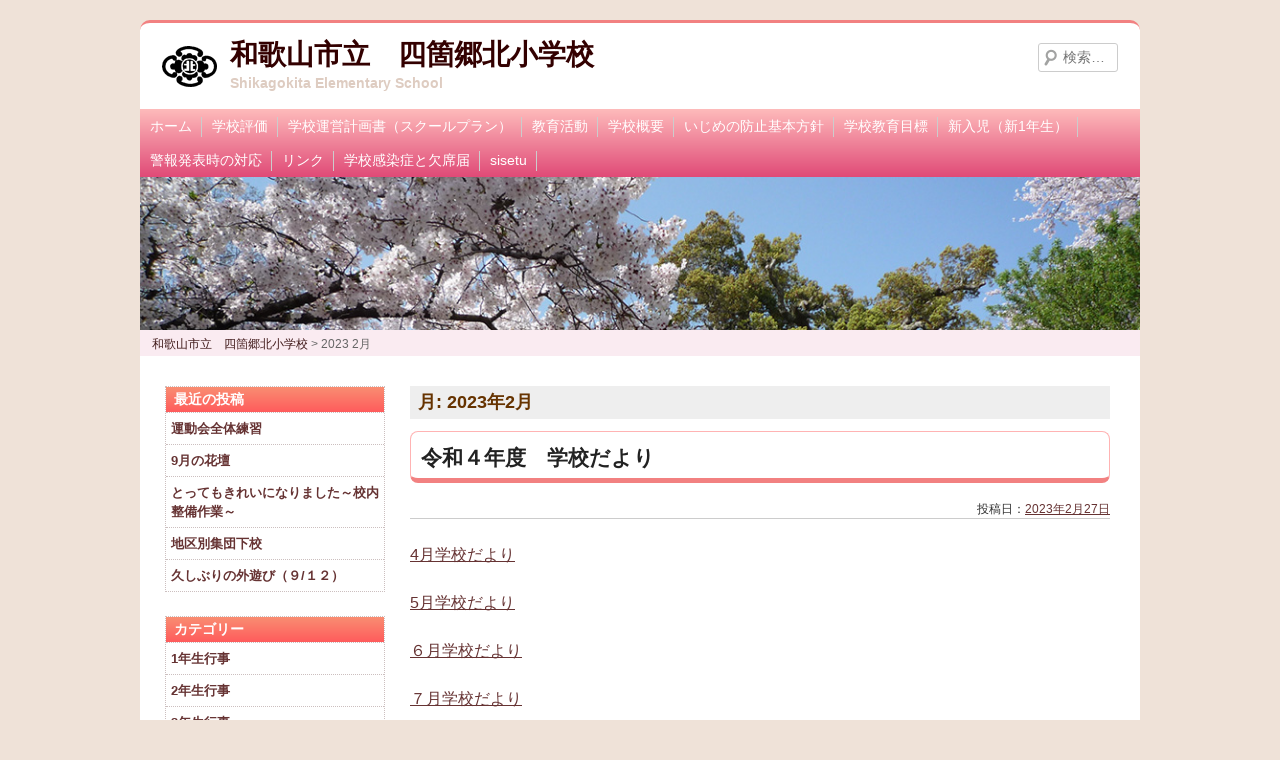

--- FILE ---
content_type: text/html; charset=UTF-8
request_url: https://www.wakayama-wky.ed.jp/sikagokita/2023/02/
body_size: 37339
content:
<!doctype html>
<html lang="ja">
<head>
 <!-- Global site tag (gtag.js) - Google Analytics -->
<script async src="https://www.googletagmanager.com/gtag/js?id=UA-52964111-9"></script>
<script>
  window.dataLayer = window.dataLayer || [];
  function gtag(){dataLayer.push(arguments);}
  gtag('js', new Date());
  gtag('config', 'G-XJRFFDGHT8');
  gtag('config', 'UA-52964111-9');
</script>
 
	<meta charset="UTF-8">
	<meta name="viewport" content="width=device-width, initial-scale=1">
	<meta http-equiv="X-UA-Compatible" content="IE=edge">
	<link rel="profile" href="http://gmpg.org/xfn/11">
	<title>2023年2月 &#8211; 和歌山市立　四箇郷北小学校</title>
<meta name='robots' content='max-image-preview:large' />
	<style>img:is([sizes="auto" i], [sizes^="auto," i]) { contain-intrinsic-size: 3000px 1500px }</style>
	<link rel='stylesheet' id='wp-block-library-css' href='https://www.wakayama-wky.ed.jp/sikagokita/wp-includes/css/dist/block-library/style.min.css' type='text/css' media='all' />
<style id='classic-theme-styles-inline-css' type='text/css'>
/*! This file is auto-generated */
.wp-block-button__link{color:#fff;background-color:#32373c;border-radius:9999px;box-shadow:none;text-decoration:none;padding:calc(.667em + 2px) calc(1.333em + 2px);font-size:1.125em}.wp-block-file__button{background:#32373c;color:#fff;text-decoration:none}
</style>
<style id='global-styles-inline-css' type='text/css'>
:root{--wp--preset--aspect-ratio--square: 1;--wp--preset--aspect-ratio--4-3: 4/3;--wp--preset--aspect-ratio--3-4: 3/4;--wp--preset--aspect-ratio--3-2: 3/2;--wp--preset--aspect-ratio--2-3: 2/3;--wp--preset--aspect-ratio--16-9: 16/9;--wp--preset--aspect-ratio--9-16: 9/16;--wp--preset--color--black: #000000;--wp--preset--color--cyan-bluish-gray: #abb8c3;--wp--preset--color--white: #ffffff;--wp--preset--color--pale-pink: #f78da7;--wp--preset--color--vivid-red: #cf2e2e;--wp--preset--color--luminous-vivid-orange: #ff6900;--wp--preset--color--luminous-vivid-amber: #fcb900;--wp--preset--color--light-green-cyan: #7bdcb5;--wp--preset--color--vivid-green-cyan: #00d084;--wp--preset--color--pale-cyan-blue: #8ed1fc;--wp--preset--color--vivid-cyan-blue: #0693e3;--wp--preset--color--vivid-purple: #9b51e0;--wp--preset--gradient--vivid-cyan-blue-to-vivid-purple: linear-gradient(135deg,rgba(6,147,227,1) 0%,rgb(155,81,224) 100%);--wp--preset--gradient--light-green-cyan-to-vivid-green-cyan: linear-gradient(135deg,rgb(122,220,180) 0%,rgb(0,208,130) 100%);--wp--preset--gradient--luminous-vivid-amber-to-luminous-vivid-orange: linear-gradient(135deg,rgba(252,185,0,1) 0%,rgba(255,105,0,1) 100%);--wp--preset--gradient--luminous-vivid-orange-to-vivid-red: linear-gradient(135deg,rgba(255,105,0,1) 0%,rgb(207,46,46) 100%);--wp--preset--gradient--very-light-gray-to-cyan-bluish-gray: linear-gradient(135deg,rgb(238,238,238) 0%,rgb(169,184,195) 100%);--wp--preset--gradient--cool-to-warm-spectrum: linear-gradient(135deg,rgb(74,234,220) 0%,rgb(151,120,209) 20%,rgb(207,42,186) 40%,rgb(238,44,130) 60%,rgb(251,105,98) 80%,rgb(254,248,76) 100%);--wp--preset--gradient--blush-light-purple: linear-gradient(135deg,rgb(255,206,236) 0%,rgb(152,150,240) 100%);--wp--preset--gradient--blush-bordeaux: linear-gradient(135deg,rgb(254,205,165) 0%,rgb(254,45,45) 50%,rgb(107,0,62) 100%);--wp--preset--gradient--luminous-dusk: linear-gradient(135deg,rgb(255,203,112) 0%,rgb(199,81,192) 50%,rgb(65,88,208) 100%);--wp--preset--gradient--pale-ocean: linear-gradient(135deg,rgb(255,245,203) 0%,rgb(182,227,212) 50%,rgb(51,167,181) 100%);--wp--preset--gradient--electric-grass: linear-gradient(135deg,rgb(202,248,128) 0%,rgb(113,206,126) 100%);--wp--preset--gradient--midnight: linear-gradient(135deg,rgb(2,3,129) 0%,rgb(40,116,252) 100%);--wp--preset--font-size--small: 13px;--wp--preset--font-size--medium: 20px;--wp--preset--font-size--large: 36px;--wp--preset--font-size--x-large: 42px;--wp--preset--spacing--20: 0.44rem;--wp--preset--spacing--30: 0.67rem;--wp--preset--spacing--40: 1rem;--wp--preset--spacing--50: 1.5rem;--wp--preset--spacing--60: 2.25rem;--wp--preset--spacing--70: 3.38rem;--wp--preset--spacing--80: 5.06rem;--wp--preset--shadow--natural: 6px 6px 9px rgba(0, 0, 0, 0.2);--wp--preset--shadow--deep: 12px 12px 50px rgba(0, 0, 0, 0.4);--wp--preset--shadow--sharp: 6px 6px 0px rgba(0, 0, 0, 0.2);--wp--preset--shadow--outlined: 6px 6px 0px -3px rgba(255, 255, 255, 1), 6px 6px rgba(0, 0, 0, 1);--wp--preset--shadow--crisp: 6px 6px 0px rgba(0, 0, 0, 1);}:where(.is-layout-flex){gap: 0.5em;}:where(.is-layout-grid){gap: 0.5em;}body .is-layout-flex{display: flex;}.is-layout-flex{flex-wrap: wrap;align-items: center;}.is-layout-flex > :is(*, div){margin: 0;}body .is-layout-grid{display: grid;}.is-layout-grid > :is(*, div){margin: 0;}:where(.wp-block-columns.is-layout-flex){gap: 2em;}:where(.wp-block-columns.is-layout-grid){gap: 2em;}:where(.wp-block-post-template.is-layout-flex){gap: 1.25em;}:where(.wp-block-post-template.is-layout-grid){gap: 1.25em;}.has-black-color{color: var(--wp--preset--color--black) !important;}.has-cyan-bluish-gray-color{color: var(--wp--preset--color--cyan-bluish-gray) !important;}.has-white-color{color: var(--wp--preset--color--white) !important;}.has-pale-pink-color{color: var(--wp--preset--color--pale-pink) !important;}.has-vivid-red-color{color: var(--wp--preset--color--vivid-red) !important;}.has-luminous-vivid-orange-color{color: var(--wp--preset--color--luminous-vivid-orange) !important;}.has-luminous-vivid-amber-color{color: var(--wp--preset--color--luminous-vivid-amber) !important;}.has-light-green-cyan-color{color: var(--wp--preset--color--light-green-cyan) !important;}.has-vivid-green-cyan-color{color: var(--wp--preset--color--vivid-green-cyan) !important;}.has-pale-cyan-blue-color{color: var(--wp--preset--color--pale-cyan-blue) !important;}.has-vivid-cyan-blue-color{color: var(--wp--preset--color--vivid-cyan-blue) !important;}.has-vivid-purple-color{color: var(--wp--preset--color--vivid-purple) !important;}.has-black-background-color{background-color: var(--wp--preset--color--black) !important;}.has-cyan-bluish-gray-background-color{background-color: var(--wp--preset--color--cyan-bluish-gray) !important;}.has-white-background-color{background-color: var(--wp--preset--color--white) !important;}.has-pale-pink-background-color{background-color: var(--wp--preset--color--pale-pink) !important;}.has-vivid-red-background-color{background-color: var(--wp--preset--color--vivid-red) !important;}.has-luminous-vivid-orange-background-color{background-color: var(--wp--preset--color--luminous-vivid-orange) !important;}.has-luminous-vivid-amber-background-color{background-color: var(--wp--preset--color--luminous-vivid-amber) !important;}.has-light-green-cyan-background-color{background-color: var(--wp--preset--color--light-green-cyan) !important;}.has-vivid-green-cyan-background-color{background-color: var(--wp--preset--color--vivid-green-cyan) !important;}.has-pale-cyan-blue-background-color{background-color: var(--wp--preset--color--pale-cyan-blue) !important;}.has-vivid-cyan-blue-background-color{background-color: var(--wp--preset--color--vivid-cyan-blue) !important;}.has-vivid-purple-background-color{background-color: var(--wp--preset--color--vivid-purple) !important;}.has-black-border-color{border-color: var(--wp--preset--color--black) !important;}.has-cyan-bluish-gray-border-color{border-color: var(--wp--preset--color--cyan-bluish-gray) !important;}.has-white-border-color{border-color: var(--wp--preset--color--white) !important;}.has-pale-pink-border-color{border-color: var(--wp--preset--color--pale-pink) !important;}.has-vivid-red-border-color{border-color: var(--wp--preset--color--vivid-red) !important;}.has-luminous-vivid-orange-border-color{border-color: var(--wp--preset--color--luminous-vivid-orange) !important;}.has-luminous-vivid-amber-border-color{border-color: var(--wp--preset--color--luminous-vivid-amber) !important;}.has-light-green-cyan-border-color{border-color: var(--wp--preset--color--light-green-cyan) !important;}.has-vivid-green-cyan-border-color{border-color: var(--wp--preset--color--vivid-green-cyan) !important;}.has-pale-cyan-blue-border-color{border-color: var(--wp--preset--color--pale-cyan-blue) !important;}.has-vivid-cyan-blue-border-color{border-color: var(--wp--preset--color--vivid-cyan-blue) !important;}.has-vivid-purple-border-color{border-color: var(--wp--preset--color--vivid-purple) !important;}.has-vivid-cyan-blue-to-vivid-purple-gradient-background{background: var(--wp--preset--gradient--vivid-cyan-blue-to-vivid-purple) !important;}.has-light-green-cyan-to-vivid-green-cyan-gradient-background{background: var(--wp--preset--gradient--light-green-cyan-to-vivid-green-cyan) !important;}.has-luminous-vivid-amber-to-luminous-vivid-orange-gradient-background{background: var(--wp--preset--gradient--luminous-vivid-amber-to-luminous-vivid-orange) !important;}.has-luminous-vivid-orange-to-vivid-red-gradient-background{background: var(--wp--preset--gradient--luminous-vivid-orange-to-vivid-red) !important;}.has-very-light-gray-to-cyan-bluish-gray-gradient-background{background: var(--wp--preset--gradient--very-light-gray-to-cyan-bluish-gray) !important;}.has-cool-to-warm-spectrum-gradient-background{background: var(--wp--preset--gradient--cool-to-warm-spectrum) !important;}.has-blush-light-purple-gradient-background{background: var(--wp--preset--gradient--blush-light-purple) !important;}.has-blush-bordeaux-gradient-background{background: var(--wp--preset--gradient--blush-bordeaux) !important;}.has-luminous-dusk-gradient-background{background: var(--wp--preset--gradient--luminous-dusk) !important;}.has-pale-ocean-gradient-background{background: var(--wp--preset--gradient--pale-ocean) !important;}.has-electric-grass-gradient-background{background: var(--wp--preset--gradient--electric-grass) !important;}.has-midnight-gradient-background{background: var(--wp--preset--gradient--midnight) !important;}.has-small-font-size{font-size: var(--wp--preset--font-size--small) !important;}.has-medium-font-size{font-size: var(--wp--preset--font-size--medium) !important;}.has-large-font-size{font-size: var(--wp--preset--font-size--large) !important;}.has-x-large-font-size{font-size: var(--wp--preset--font-size--x-large) !important;}
:where(.wp-block-post-template.is-layout-flex){gap: 1.25em;}:where(.wp-block-post-template.is-layout-grid){gap: 1.25em;}
:where(.wp-block-columns.is-layout-flex){gap: 2em;}:where(.wp-block-columns.is-layout-grid){gap: 2em;}
:root :where(.wp-block-pullquote){font-size: 1.5em;line-height: 1.6;}
</style>
<link rel='stylesheet' id='kiinet-style-css' href='https://www.wakayama-wky.ed.jp/sikagokita/wp-content/themes/kiinet/style.css' type='text/css' media='all' />
<link rel='stylesheet' id='pink-css' href='https://www.wakayama-wky.ed.jp/sikagokita/wp-content/themes/kiinet/colors/pink.css' type='text/css' media='all' />
<link rel="https://api.w.org/" href="https://www.wakayama-wky.ed.jp/sikagokita/wp-json/" />
<link rel="stylesheet" href="https://www.wakayama-wky.ed.jp/sikagokita/wp-content/plugins/count-per-day/counter.css" type="text/css" />
	<style>
		a,.site-title a:focus,.site-title a:hover,.site-title a:active,.entry-title a:hover,.entry-title a:focus,.entry-title a:active,.widget_kiinet_ephemera .comments-link a:hover,section.recent-posts .other-recent-posts a[rel="bookmark"]:hover,.format-image footer.entry-meta a:hover,#site-generator a:hover {color: #663333;}
	</style>
<link rel="icon" href="https://www.wakayama-wky.ed.jp/sikagokita/wp-content/uploads/sites/75/2012/07/kosho-45.gif" sizes="32x32" />
<link rel="icon" href="https://www.wakayama-wky.ed.jp/sikagokita/wp-content/uploads/sites/75/2012/07/kosho-45.gif" sizes="192x192" />
<link rel="apple-touch-icon" href="https://www.wakayama-wky.ed.jp/sikagokita/wp-content/uploads/sites/75/2012/07/kosho-45.gif" />
<meta name="msapplication-TileImage" content="https://www.wakayama-wky.ed.jp/sikagokita/wp-content/uploads/sites/75/2012/07/kosho-45.gif" />
<script src="/common/js/jquery-1.11.3.min.js"></script>
<!--[if lte IE 9]>
<script src="/common/js/css3-mediaqueries.js" type="text/javascript"></script>
<script src="/common/js/html5shiv.js" type="text/javascript"></script>
<script src="/common/js/flexibility.js" type="text/javascript"></script>
<![endif]-->
</head>
<body id="top" class="archive date wp-custom-logo wp-theme-kiinet two-column left-sidebar hfeed">
<div id="page" class="site">
	<a class="skip-link screen-reader-text" href="#content">Skip to content</a>

	<header id="masthead" class="site-header">
		<div class="site-branding">
			<a href="https://www.wakayama-wky.ed.jp/sikagokita/" class="custom-logo-link" rel="home"><img width="55" height="55" src="https://www.wakayama-wky.ed.jp/sikagokita/wp-content/uploads/sites/75/2012/07/kosho-45.gif" class="custom-logo" alt="和歌山市立　四箇郷北小学校" decoding="async" /></a>				<p class="site-title"><a href="https://www.wakayama-wky.ed.jp/sikagokita/" rel="home">和歌山市立　四箇郷北小学校</a></p>
							<p class="site-description">Shikagokita Elementary School</p>
						<!-- .site-branding --></div>
			<form role="search" method="get" class="search-form" action="https://www.wakayama-wky.ed.jp/sikagokita/">
				<label>
					<span class="screen-reader-text">検索:</span>
					<input type="search" class="search-field" placeholder="検索&hellip;" value="" name="s" />
				</label>
				<input type="submit" class="search-submit" value="検索" />
			</form>	<!-- #masthead --></header>
  <div class="menu-meinmenu-container"><nav class="main-navigation"><button class="menu-toggle"><div id="tMenu">メニュー</div><span></span><span></span><span></span></button>
  <div class="Gnav"><div class="menu-mobile-container"><ul><li id="menu-item-2928" class="menu-item menu-item-type-post_type menu-item-object-page menu-item-home menu-item-2928"><a href="https://www.wakayama-wky.ed.jp/sikagokita/">ホーム</a></li>
<li id="menu-item-2922" class="menu-item menu-item-type-post_type menu-item-object-page menu-item-2922"><a href="https://www.wakayama-wky.ed.jp/sikagokita/%e5%ad%a6%e6%a0%a1%e8%a9%95%e4%be%a1/">学校評価</a></li>
<li id="menu-item-2923" class="menu-item menu-item-type-post_type menu-item-object-page menu-item-2923"><a href="https://www.wakayama-wky.ed.jp/sikagokita/%e5%ad%a6%e6%a0%a1%e9%81%8b%e5%96%b6%e8%a8%88%e7%94%bb%e6%9b%b8%ef%bc%88%e3%82%b9%e3%82%af%e3%83%bc%e3%83%ab%e3%83%97%e3%83%a9%e3%83%b3%ef%bc%89/">学校運営計画書（スクールプラン）</a></li>
<li id="menu-item-2926" class="menu-item menu-item-type-post_type menu-item-object-page menu-item-2926"><a href="https://www.wakayama-wky.ed.jp/sikagokita/kyoikukatudo/">教育活動</a></li>
<li id="menu-item-2927" class="menu-item menu-item-type-post_type menu-item-object-page menu-item-2927"><a href="https://www.wakayama-wky.ed.jp/sikagokita/gakkogaiyo/">学校概要</a></li>
<li id="menu-item-2929" class="menu-item menu-item-type-post_type menu-item-object-page menu-item-2929"><a href="https://www.wakayama-wky.ed.jp/sikagokita/sample-page/%e3%81%84%e3%81%98%e3%82%81%e3%81%ae%e9%98%b2%e6%ad%a2%e5%9f%ba%e6%9c%ac%e6%96%b9%e9%87%9d/">いじめの防止基本方針</a></li>
<li id="menu-item-2930" class="menu-item menu-item-type-post_type menu-item-object-page menu-item-2930"><a href="https://www.wakayama-wky.ed.jp/sikagokita/sample-page/gakkokyoiku/">学校教育目標</a></li>
<li id="menu-item-2931" class="menu-item menu-item-type-post_type menu-item-object-page menu-item-2931"><a href="https://www.wakayama-wky.ed.jp/sikagokita/sample-page/%e5%ad%a6%e7%bf%92%e8%a9%95%e4%be%a1/">新入児（新1年生）</a></li>
<li id="menu-item-2925" class="menu-item menu-item-type-post_type menu-item-object-page menu-item-2925"><a href="https://www.wakayama-wky.ed.jp/sikagokita/keiho/">警報発表時の対応</a></li>
<li id="menu-item-2924" class="menu-item menu-item-type-post_type menu-item-object-page menu-item-2924"><a href="https://www.wakayama-wky.ed.jp/sikagokita/link/">リンク</a></li>
<li id="menu-item-3395" class="menu-item menu-item-type-post_type menu-item-object-page menu-item-3395"><a href="https://www.wakayama-wky.ed.jp/sikagokita/%e5%ad%a6%e6%a0%a1%e6%84%9f%e6%9f%93%e7%97%87%e3%81%a8%e6%ac%a0%e5%b8%ad%e5%b1%8a/">学校感染症と欠席届</a></li>
<li id="menu-item-3613" class="menu-item menu-item-type-post_type menu-item-object-page menu-item-3613"><a href="https://www.wakayama-wky.ed.jp/sikagokita/sisetu/">sisetu</a></li>
</ul></div></div>
	<!-- #site-navigation --></nav></div>
 <div id="headerImg">
  <a href="https://www.wakayama-wky.ed.jp/sikagokita"><img src="https://www.wakayama-wky.ed.jp/sikagokita/wp-content/themes/kiinet/images/headers/CherryBlossoms.jpg" alt="和歌山市立　四箇郷北小学校"  /></a>
 </div>
<!-- /custom header -->
<div id="breadcrumb"><span itemscope itemtype="http://data-vocabulary.org/Breadcrumb"><a href="https://www.wakayama-wky.ed.jp/sikagokita" itemprop="url"><span itemprop="title">和歌山市立　四箇郷北小学校</span></a> &gt; </span>  2023  2月</div>

<div class="eyecatch-single"></div>
	<div id="content" class="site-content">

	<div id="primary" class="content-area">
		<main id="main" class="site-main">

		
			<header class="page-header">
				<h1 class="page-title">月: <span>2023年2月</span></h1>			</header><!-- .page-header -->

			
<article id="post-3279" class="post-3279 post type-post status-publish hentry category-9">
	<header class="entry-header">
		<h2 class="entry-title"><a href="https://www.wakayama-wky.ed.jp/sikagokita/2023/02/27/%e4%bb%a4%e5%92%8c%ef%bc%94%e5%b9%b4%e5%ba%a6%e3%80%80%e5%ad%a6%e6%a0%a1%e3%81%a0%e3%82%88%e3%82%8a/" rel="bookmark">令和４年度　学校だより</a></h2>		<div class="entry-meta">
			<span class="posted-on">投稿日：<a href="https://www.wakayama-wky.ed.jp/sikagokita/2023/02/27/%e4%bb%a4%e5%92%8c%ef%bc%94%e5%b9%b4%e5%ba%a6%e3%80%80%e5%ad%a6%e6%a0%a1%e3%81%a0%e3%82%88%e3%82%8a/" rel="bookmark"><time class="entry-date published" datetime="2023-02-27T17:10:48+09:00">2023年2月27日</time><time class="updated" datetime="2023-02-27T17:07:38+09:00">2023年2月27日</time></a></span><span class="byline"> </span>		</div><!-- .entry-meta -->
			</header><!-- .entry-header -->

	<div class="entry-content">
	<div class="eyecatch"></div>
		<p><a href="https://www.wakayama-wky.ed.jp/sikagokita/wp-content/uploads/sites/75/2022/04/773f7bf3eb9a5a4aec579578f93ad6dd.pdf">4月学校だより</a></p>
<p><a href="https://www.wakayama-wky.ed.jp/sikagokita/wp-content/uploads/sites/75/2022/04/cf66b5caaffd3dbaeeda37d6e4c5c6b5.pdf">5月学校だより</a></p>
<p><a href="https://www.wakayama-wky.ed.jp/sikagokita/wp-content/uploads/sites/75/2022/04/b27567fa63e2fd06c557905614e36525.pdf">６月学校だより</a></p>
<p><a href="https://www.wakayama-wky.ed.jp/sikagokita/wp-content/uploads/sites/75/2022/04/7fc4db45123cb5f128f77947c2dd132e.pdf">７月学校だより</a></p>
<p><a href="https://www.wakayama-wky.ed.jp/sikagokita/wp-content/uploads/sites/75/2022/06/967f7e1f99806aa0beede2b5feadb684.pdf">９月学校だより</a></p>
<p><a href="https://www.wakayama-wky.ed.jp/sikagokita/wp-content/uploads/sites/75/2022/08/fc6175f218a35aaa4063c20e61b2e611.pdf">10月学校だより</a></p>
<p><a href="https://www.wakayama-wky.ed.jp/sikagokita/wp-content/uploads/sites/75/2022/09/7c0344dc6c3ef064cf558c775bf50c00.pdf">11月学校だより</a></p>
<p><a href="https://www.wakayama-wky.ed.jp/sikagokita/wp-content/uploads/sites/75/2022/10/40ce567b562cb2352f83cd3b8ce2777a.pdf">１２月学校だより</a></p>
<p><a href="https://www.wakayama-wky.ed.jp/sikagokita/wp-content/uploads/sites/75/2022/11/244a06bc28f06e7a6a748ce8e32a9231.pdf">１月学校だより</a></p>
<p><a href="https://www.wakayama-wky.ed.jp/sikagokita/wp-content/uploads/sites/75/2022/11/2fe2fa0a76e2395bfde8852033aca186.pdf">２月学校だより</a></p>
<p><a href="https://www.wakayama-wky.ed.jp/sikagokita/wp-content/uploads/sites/75/2022/11/1b3b1395d03f99b2a8eca02ca89a3b37.pdf">３月学校だより</a></p>
	</div><!-- .entry-content -->
	<footer class="entry-footer">
		<span class="cat-links">カテゴリー：<a href="https://www.wakayama-wky.ed.jp/sikagokita/category/%e5%ad%a6%e6%a0%a1%e3%81%a0%e3%82%88%e3%82%8a/" rel="category tag">学校だより</a></span>	</footer><!-- .entry-footer -->
</article><!-- #post-3279 -->



		</main><!-- #main -->
			</div><!-- #primary -->


<aside id="secondary" class="widget-area">
		<section id="recent-posts-5" class="widget widget_recent_entries">
		<h2 class="widget-title">最近の投稿</h2>
		<ul>
											<li>
					<a href="https://www.wakayama-wky.ed.jp/sikagokita/2025/10/01/%e9%81%8b%e5%8b%95%e4%bc%9a%e5%85%a8%e4%bd%93%e7%b7%b4%e7%bf%92-2/">運動会全体練習</a>
									</li>
											<li>
					<a href="https://www.wakayama-wky.ed.jp/sikagokita/2025/09/28/9%e6%9c%88%e3%81%ae%e8%8a%b1%e5%a3%87/">9月の花壇</a>
									</li>
											<li>
					<a href="https://www.wakayama-wky.ed.jp/sikagokita/2025/09/28/%e3%81%a8%e3%81%a3%e3%81%a6%e3%82%82%e3%81%8d%e3%82%8c%e3%81%84%e3%81%ab%e3%81%aa%e3%82%8a%e3%81%be%e3%81%97%e3%81%9f%ef%bd%9e%e6%a0%a1%e5%86%85%e6%95%b4%e5%82%99%e4%bd%9c%e6%a5%ad%ef%bd%9e/">とってもきれいになりました～校内整備作業～</a>
									</li>
											<li>
					<a href="https://www.wakayama-wky.ed.jp/sikagokita/2025/09/23/%e5%9c%b0%e5%8c%ba%e5%88%a5%e9%9b%86%e5%9b%a3%e4%b8%8b%e6%a0%a1/">地区別集団下校</a>
									</li>
											<li>
					<a href="https://www.wakayama-wky.ed.jp/sikagokita/2025/09/12/%e4%b9%85%e3%81%97%e3%81%b6%e3%82%8a%e3%81%ae%e5%a4%96%e9%81%8a%e3%81%b3%ef%bc%88%ef%bc%99-%ef%bc%91%ef%bc%92%ef%bc%89/">久しぶりの外遊び（９/１２）</a>
									</li>
					</ul>

		</section><section id="categories-2" class="widget widget_categories"><h2 class="widget-title">カテゴリー</h2>
			<ul>
					<li class="cat-item cat-item-2"><a href="https://www.wakayama-wky.ed.jp/sikagokita/category/1%e5%b9%b4%e7%94%9f%e8%a1%8c%e4%ba%8b/">1年生行事</a>
</li>
	<li class="cat-item cat-item-3"><a href="https://www.wakayama-wky.ed.jp/sikagokita/category/2%e5%b9%b4%e7%94%9f%e8%a1%8c%e4%ba%8b/">2年生行事</a>
</li>
	<li class="cat-item cat-item-4"><a href="https://www.wakayama-wky.ed.jp/sikagokita/category/3%e5%b9%b4%e7%94%9f%e8%a1%8c%e4%ba%8b/">3年生行事</a>
</li>
	<li class="cat-item cat-item-5"><a href="https://www.wakayama-wky.ed.jp/sikagokita/category/4%e5%b9%b4%e7%94%9f%e8%a1%8c%e4%ba%8b/">4年生行事</a>
</li>
	<li class="cat-item cat-item-6"><a href="https://www.wakayama-wky.ed.jp/sikagokita/category/5%e5%b9%b4%e7%94%9f%e8%a1%8c%e4%ba%8b/">5年生行事</a>
</li>
	<li class="cat-item cat-item-7"><a href="https://www.wakayama-wky.ed.jp/sikagokita/category/6%e5%b9%b4%e7%94%9f%e8%a1%8c%e4%ba%8b/">6年生行事</a>
</li>
	<li class="cat-item cat-item-8"><a href="https://www.wakayama-wky.ed.jp/sikagokita/category/%e3%81%8a%e3%81%9f%e3%82%88%e3%82%8a/">おたより</a>
</li>
	<li class="cat-item cat-item-15"><a href="https://www.wakayama-wky.ed.jp/sikagokita/category/%e3%81%8a%e7%9f%a5%e3%82%89%e3%81%9b/">お知らせ</a>
</li>
	<li class="cat-item cat-item-9"><a href="https://www.wakayama-wky.ed.jp/sikagokita/category/%e5%ad%a6%e6%a0%a1%e3%81%a0%e3%82%88%e3%82%8a/">学校だより</a>
</li>
	<li class="cat-item cat-item-18"><a href="https://www.wakayama-wky.ed.jp/sikagokita/category/%e5%ad%a6%e6%a0%a1%e3%81%ae%e6%a7%98%e5%ad%90%e3%82%88%e3%82%8a/">学校の様子より</a>
</li>
	<li class="cat-item cat-item-10"><a href="https://www.wakayama-wky.ed.jp/sikagokita/category/%e5%ad%a6%e6%a0%a1%e8%a1%8c%e4%ba%8b/">学校行事</a>
</li>
	<li class="cat-item cat-item-14"><a href="https://www.wakayama-wky.ed.jp/sikagokita/category/%e9%81%8b%e5%8b%95%e4%bc%9a%ef%bc%88%e5%b9%b3%e6%88%90%ef%bc%92%ef%bc%99%e5%b9%b4%e5%ba%a6%ef%bc%89/">運動会（平成２９年度）</a>
</li>
			</ul>

			</section><section id="archives-2" class="widget widget_archive"><h2 class="widget-title">アーカイブ</h2>		<label class="screen-reader-text" for="archives-dropdown-2">アーカイブ</label>
		<select id="archives-dropdown-2" name="archive-dropdown">
			
			<option value="">月を選択</option>
				<option value='https://www.wakayama-wky.ed.jp/sikagokita/2025/10/'> 2025年10月 </option>
	<option value='https://www.wakayama-wky.ed.jp/sikagokita/2025/09/'> 2025年9月 </option>
	<option value='https://www.wakayama-wky.ed.jp/sikagokita/2025/02/'> 2025年2月 </option>
	<option value='https://www.wakayama-wky.ed.jp/sikagokita/2024/11/'> 2024年11月 </option>
	<option value='https://www.wakayama-wky.ed.jp/sikagokita/2024/10/'> 2024年10月 </option>
	<option value='https://www.wakayama-wky.ed.jp/sikagokita/2024/08/'> 2024年8月 </option>
	<option value='https://www.wakayama-wky.ed.jp/sikagokita/2024/06/'> 2024年6月 </option>
	<option value='https://www.wakayama-wky.ed.jp/sikagokita/2024/05/'> 2024年5月 </option>
	<option value='https://www.wakayama-wky.ed.jp/sikagokita/2024/04/'> 2024年4月 </option>
	<option value='https://www.wakayama-wky.ed.jp/sikagokita/2023/10/'> 2023年10月 </option>
	<option value='https://www.wakayama-wky.ed.jp/sikagokita/2023/04/'> 2023年4月 </option>
	<option value='https://www.wakayama-wky.ed.jp/sikagokita/2023/02/' selected='selected'> 2023年2月 </option>
	<option value='https://www.wakayama-wky.ed.jp/sikagokita/2022/11/'> 2022年11月 </option>
	<option value='https://www.wakayama-wky.ed.jp/sikagokita/2022/10/'> 2022年10月 </option>
	<option value='https://www.wakayama-wky.ed.jp/sikagokita/2022/08/'> 2022年8月 </option>
	<option value='https://www.wakayama-wky.ed.jp/sikagokita/2022/07/'> 2022年7月 </option>
	<option value='https://www.wakayama-wky.ed.jp/sikagokita/2022/04/'> 2022年4月 </option>
	<option value='https://www.wakayama-wky.ed.jp/sikagokita/2022/03/'> 2022年3月 </option>
	<option value='https://www.wakayama-wky.ed.jp/sikagokita/2022/02/'> 2022年2月 </option>
	<option value='https://www.wakayama-wky.ed.jp/sikagokita/2022/01/'> 2022年1月 </option>
	<option value='https://www.wakayama-wky.ed.jp/sikagokita/2021/08/'> 2021年8月 </option>
	<option value='https://www.wakayama-wky.ed.jp/sikagokita/2021/03/'> 2021年3月 </option>
	<option value='https://www.wakayama-wky.ed.jp/sikagokita/2021/02/'> 2021年2月 </option>
	<option value='https://www.wakayama-wky.ed.jp/sikagokita/2021/01/'> 2021年1月 </option>
	<option value='https://www.wakayama-wky.ed.jp/sikagokita/2020/12/'> 2020年12月 </option>
	<option value='https://www.wakayama-wky.ed.jp/sikagokita/2020/11/'> 2020年11月 </option>
	<option value='https://www.wakayama-wky.ed.jp/sikagokita/2020/10/'> 2020年10月 </option>
	<option value='https://www.wakayama-wky.ed.jp/sikagokita/2020/08/'> 2020年8月 </option>
	<option value='https://www.wakayama-wky.ed.jp/sikagokita/2020/05/'> 2020年5月 </option>
	<option value='https://www.wakayama-wky.ed.jp/sikagokita/2020/04/'> 2020年4月 </option>
	<option value='https://www.wakayama-wky.ed.jp/sikagokita/2020/03/'> 2020年3月 </option>
	<option value='https://www.wakayama-wky.ed.jp/sikagokita/2020/02/'> 2020年2月 </option>
	<option value='https://www.wakayama-wky.ed.jp/sikagokita/2020/01/'> 2020年1月 </option>
	<option value='https://www.wakayama-wky.ed.jp/sikagokita/2019/11/'> 2019年11月 </option>
	<option value='https://www.wakayama-wky.ed.jp/sikagokita/2019/10/'> 2019年10月 </option>
	<option value='https://www.wakayama-wky.ed.jp/sikagokita/2019/08/'> 2019年8月 </option>
	<option value='https://www.wakayama-wky.ed.jp/sikagokita/2019/07/'> 2019年7月 </option>
	<option value='https://www.wakayama-wky.ed.jp/sikagokita/2019/06/'> 2019年6月 </option>
	<option value='https://www.wakayama-wky.ed.jp/sikagokita/2019/03/'> 2019年3月 </option>
	<option value='https://www.wakayama-wky.ed.jp/sikagokita/2019/02/'> 2019年2月 </option>
	<option value='https://www.wakayama-wky.ed.jp/sikagokita/2019/01/'> 2019年1月 </option>
	<option value='https://www.wakayama-wky.ed.jp/sikagokita/2018/12/'> 2018年12月 </option>
	<option value='https://www.wakayama-wky.ed.jp/sikagokita/2018/11/'> 2018年11月 </option>
	<option value='https://www.wakayama-wky.ed.jp/sikagokita/2018/10/'> 2018年10月 </option>
	<option value='https://www.wakayama-wky.ed.jp/sikagokita/2018/09/'> 2018年9月 </option>
	<option value='https://www.wakayama-wky.ed.jp/sikagokita/2018/07/'> 2018年7月 </option>
	<option value='https://www.wakayama-wky.ed.jp/sikagokita/2018/06/'> 2018年6月 </option>
	<option value='https://www.wakayama-wky.ed.jp/sikagokita/2018/05/'> 2018年5月 </option>
	<option value='https://www.wakayama-wky.ed.jp/sikagokita/2018/03/'> 2018年3月 </option>
	<option value='https://www.wakayama-wky.ed.jp/sikagokita/2017/11/'> 2017年11月 </option>
	<option value='https://www.wakayama-wky.ed.jp/sikagokita/2017/10/'> 2017年10月 </option>
	<option value='https://www.wakayama-wky.ed.jp/sikagokita/2017/04/'> 2017年4月 </option>
	<option value='https://www.wakayama-wky.ed.jp/sikagokita/2017/03/'> 2017年3月 </option>

		</select>

			<script type="text/javascript">
/* <![CDATA[ */

(function() {
	var dropdown = document.getElementById( "archives-dropdown-2" );
	function onSelectChange() {
		if ( dropdown.options[ dropdown.selectedIndex ].value !== '' ) {
			document.location.href = this.options[ this.selectedIndex ].value;
		}
	}
	dropdown.onchange = onSelectChange;
})();

/* ]]> */
</script>
</section><section id="text-3" class="widget widget_text">			<div class="textwidget"><p>〒６４０－８３９０</p>
<p>和歌山市有本321番地</p>
<p>TEL　０７３－４３１－４３０１</p>
<p>FAX　０７３－４３１－４３０２</p>
<p>&nbsp;</p>
<p>&nbsp;</p>
<p>&nbsp;</p>
</div>
		</section><section id="countperday_widget-3" class="widget widget_countperday_widget"><h2 class="widget-title">Count per Day</h2><ul class="cpd"><li class="cpd-l"><span id="cpd_number_getreadsall" class="cpd-r">119268</span>総閲覧数:</li><li class="cpd-l"><span id="cpd_number_getreadstoday" class="cpd-r">54</span>今日の閲覧数:</li><li class="cpd-l"><span id="cpd_number_getreadsyesterday" class="cpd-r">55</span>昨日の閲覧数:</li><li class="cpd-l"><span id="cpd_number_getreadslastweek" class="cpd-r">616</span>先週の閲覧数:</li></ul></section><!-- end #secondary --></aside>

<aside id="tertiary" class="widget-area">
		<section id="recent-posts-3" class="widget widget_recent_entries">
		<h2 class="widget-title">最近のしか北</h2>
		<ul>
											<li>
					<a href="https://www.wakayama-wky.ed.jp/sikagokita/2025/10/01/%e9%81%8b%e5%8b%95%e4%bc%9a%e5%85%a8%e4%bd%93%e7%b7%b4%e7%bf%92-2/">運動会全体練習</a>
											<span class="post-date">2025年10月1日</span>
									</li>
											<li>
					<a href="https://www.wakayama-wky.ed.jp/sikagokita/2025/09/28/9%e6%9c%88%e3%81%ae%e8%8a%b1%e5%a3%87/">9月の花壇</a>
											<span class="post-date">2025年9月28日</span>
									</li>
											<li>
					<a href="https://www.wakayama-wky.ed.jp/sikagokita/2025/09/28/%e3%81%a8%e3%81%a3%e3%81%a6%e3%82%82%e3%81%8d%e3%82%8c%e3%81%84%e3%81%ab%e3%81%aa%e3%82%8a%e3%81%be%e3%81%97%e3%81%9f%ef%bd%9e%e6%a0%a1%e5%86%85%e6%95%b4%e5%82%99%e4%bd%9c%e6%a5%ad%ef%bd%9e/">とってもきれいになりました～校内整備作業～</a>
											<span class="post-date">2025年9月28日</span>
									</li>
											<li>
					<a href="https://www.wakayama-wky.ed.jp/sikagokita/2025/09/23/%e5%9c%b0%e5%8c%ba%e5%88%a5%e9%9b%86%e5%9b%a3%e4%b8%8b%e6%a0%a1/">地区別集団下校</a>
											<span class="post-date">2025年9月23日</span>
									</li>
											<li>
					<a href="https://www.wakayama-wky.ed.jp/sikagokita/2025/09/12/%e4%b9%85%e3%81%97%e3%81%b6%e3%82%8a%e3%81%ae%e5%a4%96%e9%81%8a%e3%81%b3%ef%bc%88%ef%bc%99-%ef%bc%91%ef%bc%92%ef%bc%89/">久しぶりの外遊び（９/１２）</a>
											<span class="post-date">2025年9月12日</span>
									</li>
					</ul>

		</section>
		<section id="recent-posts-2" class="widget widget_recent_entries">
		<h2 class="widget-title">最近の投稿</h2>
		<ul>
											<li>
					<a href="https://www.wakayama-wky.ed.jp/sikagokita/2025/10/01/%e9%81%8b%e5%8b%95%e4%bc%9a%e5%85%a8%e4%bd%93%e7%b7%b4%e7%bf%92-2/">運動会全体練習</a>
											<span class="post-date">2025年10月1日</span>
									</li>
											<li>
					<a href="https://www.wakayama-wky.ed.jp/sikagokita/2025/09/28/9%e6%9c%88%e3%81%ae%e8%8a%b1%e5%a3%87/">9月の花壇</a>
											<span class="post-date">2025年9月28日</span>
									</li>
											<li>
					<a href="https://www.wakayama-wky.ed.jp/sikagokita/2025/09/28/%e3%81%a8%e3%81%a3%e3%81%a6%e3%82%82%e3%81%8d%e3%82%8c%e3%81%84%e3%81%ab%e3%81%aa%e3%82%8a%e3%81%be%e3%81%97%e3%81%9f%ef%bd%9e%e6%a0%a1%e5%86%85%e6%95%b4%e5%82%99%e4%bd%9c%e6%a5%ad%ef%bd%9e/">とってもきれいになりました～校内整備作業～</a>
											<span class="post-date">2025年9月28日</span>
									</li>
											<li>
					<a href="https://www.wakayama-wky.ed.jp/sikagokita/2025/09/23/%e5%9c%b0%e5%8c%ba%e5%88%a5%e9%9b%86%e5%9b%a3%e4%b8%8b%e6%a0%a1/">地区別集団下校</a>
											<span class="post-date">2025年9月23日</span>
									</li>
											<li>
					<a href="https://www.wakayama-wky.ed.jp/sikagokita/2025/09/12/%e4%b9%85%e3%81%97%e3%81%b6%e3%82%8a%e3%81%ae%e5%a4%96%e9%81%8a%e3%81%b3%ef%bc%88%ef%bc%99-%ef%bc%91%ef%bc%92%ef%bc%89/">久しぶりの外遊び（９/１２）</a>
											<span class="post-date">2025年9月12日</span>
									</li>
					</ul>

		</section><section id="categories-3" class="widget widget_categories"><h2 class="widget-title">カテゴリー</h2>
			<ul>
					<li class="cat-item cat-item-2"><a href="https://www.wakayama-wky.ed.jp/sikagokita/category/1%e5%b9%b4%e7%94%9f%e8%a1%8c%e4%ba%8b/">1年生行事</a> (33)
</li>
	<li class="cat-item cat-item-3"><a href="https://www.wakayama-wky.ed.jp/sikagokita/category/2%e5%b9%b4%e7%94%9f%e8%a1%8c%e4%ba%8b/">2年生行事</a> (22)
</li>
	<li class="cat-item cat-item-4"><a href="https://www.wakayama-wky.ed.jp/sikagokita/category/3%e5%b9%b4%e7%94%9f%e8%a1%8c%e4%ba%8b/">3年生行事</a> (23)
</li>
	<li class="cat-item cat-item-5"><a href="https://www.wakayama-wky.ed.jp/sikagokita/category/4%e5%b9%b4%e7%94%9f%e8%a1%8c%e4%ba%8b/">4年生行事</a> (21)
</li>
	<li class="cat-item cat-item-6"><a href="https://www.wakayama-wky.ed.jp/sikagokita/category/5%e5%b9%b4%e7%94%9f%e8%a1%8c%e4%ba%8b/">5年生行事</a> (27)
</li>
	<li class="cat-item cat-item-7"><a href="https://www.wakayama-wky.ed.jp/sikagokita/category/6%e5%b9%b4%e7%94%9f%e8%a1%8c%e4%ba%8b/">6年生行事</a> (27)
</li>
	<li class="cat-item cat-item-8"><a href="https://www.wakayama-wky.ed.jp/sikagokita/category/%e3%81%8a%e3%81%9f%e3%82%88%e3%82%8a/">おたより</a> (1)
</li>
	<li class="cat-item cat-item-15"><a href="https://www.wakayama-wky.ed.jp/sikagokita/category/%e3%81%8a%e7%9f%a5%e3%82%89%e3%81%9b/">お知らせ</a> (15)
</li>
	<li class="cat-item cat-item-9"><a href="https://www.wakayama-wky.ed.jp/sikagokita/category/%e5%ad%a6%e6%a0%a1%e3%81%a0%e3%82%88%e3%82%8a/">学校だより</a> (15)
</li>
	<li class="cat-item cat-item-18"><a href="https://www.wakayama-wky.ed.jp/sikagokita/category/%e5%ad%a6%e6%a0%a1%e3%81%ae%e6%a7%98%e5%ad%90%e3%82%88%e3%82%8a/">学校の様子より</a> (5)
</li>
	<li class="cat-item cat-item-10"><a href="https://www.wakayama-wky.ed.jp/sikagokita/category/%e5%ad%a6%e6%a0%a1%e8%a1%8c%e4%ba%8b/">学校行事</a> (101)
</li>
	<li class="cat-item cat-item-14"><a href="https://www.wakayama-wky.ed.jp/sikagokita/category/%e9%81%8b%e5%8b%95%e4%bc%9a%ef%bc%88%e5%b9%b3%e6%88%90%ef%bc%92%ef%bc%99%e5%b9%b4%e5%ba%a6%ef%bc%89/">運動会（平成２９年度）</a> (14)
</li>
			</ul>

			</section><!-- end #tertiary --></aside>
</div><!-- #content -->
<p class="gotop"><a href="#top">このページのトップに戻る</a></p>
	<footer id="footer" >
	
	
		
		<div id="site-generator" class="site-info">
			<p>Copyright &copy; <a href="https://www.wakayama-wky.ed.jp/sikagokita/" rel="home">和歌山市立　四箇郷北小学校</a>. All Rights Reserved.</p>
		</div><!-- .site-info -->
	</footer><!-- #colophon -->
</div><!-- #page -->
<script type="speculationrules">
{"prefetch":[{"source":"document","where":{"and":[{"href_matches":"\/sikagokita\/*"},{"not":{"href_matches":["\/sikagokita\/wp-*.php","\/sikagokita\/wp-admin\/*","\/sikagokita\/wp-content\/uploads\/sites\/75\/*","\/sikagokita\/wp-content\/*","\/sikagokita\/wp-content\/plugins\/*","\/sikagokita\/wp-content\/themes\/kiinet\/*","\/sikagokita\/*\\?(.+)"]}},{"not":{"selector_matches":"a[rel~=\"nofollow\"]"}},{"not":{"selector_matches":".no-prefetch, .no-prefetch a"}}]},"eagerness":"conservative"}]}
</script>
<script type="text/javascript" src="https://www.wakayama-wky.ed.jp/sikagokita/wp-content/themes/kiinet/js/navigation.js" id="kiinet-navigation-js"></script>
<script type="text/javascript" src="https://www.wakayama-wky.ed.jp/sikagokita/wp-content/themes/kiinet/js/skip-link-focus-fix.js" id="kiinet-skip-link-focus-fix-js"></script>
</body>
</html>
